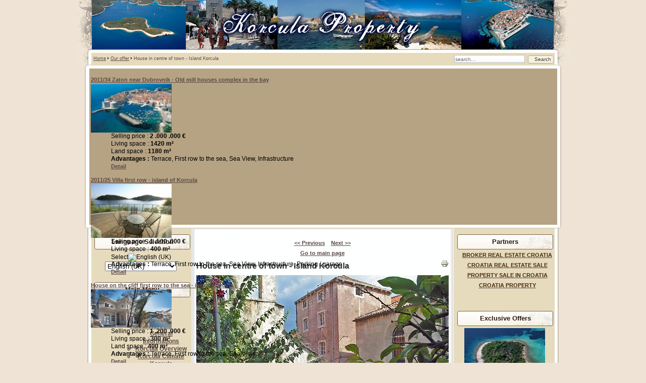

--- FILE ---
content_type: text/html; charset=utf-8
request_url: http://www.korcula-property.com/en/our-offer/109-house-island-of-korcula2
body_size: 9182
content:
<!DOCTYPE html PUBLIC "-//W3C//DTD XHTML 1.0 Transitional//EN" "http://www.w3.org/TR/xhtml1/DTD/xhtml1-transitional.dtd">
<html xmlns="http://www.w3.org/1999/xhtml" xml:lang="en-gb" lang="en-gb" >
<head>
  <base href="http://www.korcula-property.com/our-offer/109-house-island-of-korcula2" />
  <meta http-equiv="content-type" content="text/html; charset=utf-8" />
  <meta name="robots" content="index, follow" />
  <meta name="keywords" content="house, korcula, floor, property, polo, marco, old, centre, town, island, top, floors, cathedral, space, message, next, features, most, important, one, balcony, several, level, ground, which" />
  <meta name="title" content="Korcula property | Real Estate Korcula for sale - House in centre of town - Island Korcula" />
  <meta name="author" content="Broker CO." />
  <meta name="description" content="> Go to main page House in centre of town - Island Korcula Ref : 1716/16 S O L D ! ! ! � Location : KORCULA ISLAND, DALMATIA, CROATIA Advantages Te..." />
  <meta name="generator" content="Broker CO." />
  <title>Korcula property | Real Estate Korcula for sale - House in centre of town - Island Korcula</title>
  <link href="/favicon.ico" rel="shortcut icon" type="image/x-icon" />
  <link rel="stylesheet" href="/media/com_jea/css/jea.css" type="text/css" />
  <link rel="stylesheet" href="/media/system/css/modal.css" type="text/css" />
  <link rel="stylesheet" href="/modules/mod_jea_fr/mod_jea_fr.css" type="text/css" />
  <link rel="stylesheet" href="/modules/mod_ariextmenu/mod_ariextmenu/js/css/menu.min.css" type="text/css" />
  <link rel="stylesheet" href="/modules/mod_ariextmenu/mod_ariextmenu/js/css/menu.fix.css" type="text/css" />
  <link rel="stylesheet" href="/modules/mod_jea_latest/mod_jea_latest.css" type="text/css" />
  <link rel="stylesheet" href="/modules/mod_jea_emphasis/mod_jea_emphasis.css" type="text/css" />
  <style type="text/css">
    <!--

            #jea-gallery-scroll{
            	height:80px;
            	width: 100%;
            }
            
	        #jea-gallery-preview{
            	width: 500px;
            }
        
    
    #jea-squeezeBox-navblock {
    	margin-top: 10px;
    	text-align : center;
    }
    
    #jea-squeezeBox-title {
    	margin-top: 5px;
    	font-weight : bold;
    	color : #fff;
    	text-align : center;
    }
    
    #jea-squeezeBox-description {
    	color : #ddd;
    	font-size: 10px;
    	text-align : center;
    }
    
	#jea-squeezeBox-prev {
    	margin-right: 10px;
    }
    #jea-squeezeBox-next {
    	margin-left: 10px;
    }
	a#jea-squeezeBox-prev, a#jea-squeezeBox-next {
    	color : #fff;
    }
    span#jea-squeezeBox-prev, span#jea-squeezeBox-next {
    	color : #555;
    }
UL#ariext66 LI A{font-size:12px;font-weight:bold;text-transform:none;text-align:left;}
    -->
  </style>
  <script type="text/javascript" src="http://ajax.googleapis.com/ajax/libs/mootools/1.11/mootools-yui-compressed.js"></script>
  <script type="text/javascript" src="/media/system/js/modal.js"></script>
  <script type="text/javascript" src="/modules/mod_ariextmenu/mod_ariextmenu/js/ext-core.js"></script>
  <script type="text/javascript" src="/modules/mod_ariextmenu/mod_ariextmenu/js/menu.min.js"></script>
  <script type="text/javascript">
window.addEvent("domready", function() {
	SqueezeBox.initialize({ onUpdate: addNavigation});
	$$("a.jea_modal").each(function(el) {
		el.addEvent("click", function(e) {
			new Event(e).stop();
			SqueezeBox.fromElement(el);
		});
	});
});
// Override SqueezeBox.showContent()
SqueezeBox.showContent = function() {
	this.window.setStyle('height', 'auto');
	this.fx.content.start(1);
};

var addNavigation = function(content){

    var getButton = function(label, id, fromElement) {
        var button = null;
    	if(fromElement) {
    	    button = new Element('a', {'href': '#'});
            button.addEvent('click', function(e){
                new Event(e).stop();
        		SqueezeBox.fromElement(fromElement);
        	});
        } else {
            button = new Element('span');
        }
        button.setProperty('id', id);
        button.appendText(label);
        return button;
    };
	
	content.setStyle('background', '#000');
	
	var imgSrc = content.getElement('img').src;
	var previousElt = null;
	var nextElt = null;
	var imgLinks = $$('a.jea_modal');
	var imgTitle = null;
	var imgDescription = null;
	imgLinks.each(function(el, count) {
		if(el.href == imgSrc){
		    imgTitle       = el.getElement('img').getProperty('alt');
		    imgDescription = el.getElement('img').getProperty('title');
		    
			if(imgLinks[count-1]){
				previousElt = imgLinks[count-1];
			}
			if(imgLinks[count+1]){
				nextElt = imgLinks[count+1];
			}
		}
	});
	
	var navBlock = new Element('div', {'id': 'jea-squeezeBox-navblock'});
    var previousLink = getButton('< Previous', 'jea-squeezeBox-prev', previousElt);
    var nextLink     = getButton('Next >', 'jea-squeezeBox-next', nextElt);
    
    if(imgTitle) {
    	var blockTitle = new Element('div', {'id': 'jea-squeezeBox-title'});
    	blockTitle.appendText(imgTitle);
    	content.adopt(blockTitle);
    }
    
    if(imgDescription) {
    	var blockDesc = new Element('div', {'id': 'jea-squeezeBox-description'});
    	blockDesc.appendText(imgDescription);
    	content.adopt(blockDesc);
    }
    
    navBlock.adopt([previousLink,nextLink]);
    content.adopt(navBlock);
}Ext.EventManager.on(window, "load", function() { new Ext.ux.Menu("ariext66", {"direction":"vertical","transitionDuration":0.2}); Ext.get("ariext66").select(".ux-menu-sub").removeClass("ux-menu-init-hidden"); });
  </script>
  <!--[if IE]><link rel="stylesheet" type="text/css" href="/modules/mod_ariextmenu/mod_ariextmenu/js/css/menu.ie.min.css" /><![endif]-->
  <!--[if lt IE 8]><script type="text/javascript" src="/modules/mod_ariextmenu/mod_ariextmenu/js/fix.js"></script><![endif]-->


<link rel="stylesheet" href="/templates/system/css/system.css" type="text/css" />
<link rel="stylesheet" href="/templates/siteground-j15-53/css/template.css" type="text/css" />

<script type="text/javascript">

/*
Standards Compliant Popup Script
Author : Kevin Cannon
http://www.multiblah.com
Last Edited: 12.12.2004
Version 1.0

Searches through a document for links with the class popup.
When clicked, this link will open in a popup window.
This means you don't have to add javascript to your code,
and means the links continue to work, for search engines,
and browsers without javascript

*/


function initPopups() {

//alert("hello");

if (!document.getElementById) return

var aLinks = document.getElementsByTagName('a');

for (var i = 0; i < aLinks.length; i++) {
if (aLinks[i].className == 'popup') {

aLinks[i].onclick = function() {
var url = this.href;
openPopup(url);
return false;
}
}
}
}

// popupWindow function
// This is where you set your specific height & width etc... for your popups.
function openPopup(url) {
window.open(url, 'popupwindow', 'width=1000,height=800,scrollbars');
return false;
}


// Piggy-back fucntion onto onLoad event ............................................
function addLoadEvent(func) {
var oldonload = window.onload;
if (typeof window.onload != 'function') {
window.onload = func;
} else {
window.onload = function() {
oldonload();
func();
}
}
}

addLoadEvent(initPopups);


/***********************************************
* Bookmark site script- � Dynamic Drive DHTML code library (http://www.dynamicdrive.com)
* This notice MUST stay intact for legal use
* Visit Dynamic Drive at http://www.dynamicdrive.com/ for full source code
***********************************************/

/* Modified to support Opera */
function bookmarksite(title,url){
if (window.sidebar) // firefox
window.sidebar.addPanel(title, url, "");
else if(window.opera && window.print){ // opera
var elem = document.createElement('a');
elem.setAttribute('href',url);
elem.setAttribute('title',title);
elem.setAttribute('rel','sidebar');
elem.click();
}
else if(document.all)// ie
window.external.AddFavorite(url, title);
}

</script>
<!-- Global site tag (gtag.js) - Google Analytics -->
<script async src="https://www.googletagmanager.com/gtag/js?id=G-M2P5QGFP0D"></script>
<script>
  window.dataLayer = window.dataLayer || [];
  function gtag(){dataLayer.push(arguments);}
  gtag('js', new Date());

  gtag('config', 'G-M2P5QGFP0D');
</script>



<script type="text/javascript">
  var _gaq = _gaq || [];
  _gaq.push(['_setAccount', 'UA-24386109-7']);
  _gaq.push(['_trackPageview']);

  (function() {
    var ga = document.createElement('script'); ga.type = 'text/javascript'; ga.async = true;
    ga.src = ('https:' == document.location.protocol ? 'https://ssl' : 'http://www') + '.google-analytics.com/ga.js';
    var s = document.getElementsByTagName('script')[0]; s.parentNode.insertBefore(ga, s);
  })();
</script>

</head>
<body id="page_bg">
					<div id="top_with_search">
				<div class="pathway">
					<span class="breadcrumbs pathway">
<a href="http://www.korcula-property.com/" class="pathway">Home</a> <img src="/templates/siteground-j15-53/images/arrow.png" alt=""  /> <a href="/en/our-offer" class="pathway">Our offer</a> <img src="/templates/siteground-j15-53/images/arrow.png" alt=""  /> House in centre of town - Island Korcula</span>

					<form action="index.php" method="post">
	<div class="search">
		<input name="searchword" id="mod_search_searchword" maxlength="50" alt="Search" class="inputbox" type="text" size="50" value="search..."  onblur="if(this.value=='') this.value='search...';" onfocus="if(this.value=='search...') this.value='';" /><input type="submit" value="Search" class="button" onclick="this.form.searchword.focus();"/>	</div>
	<input type="hidden" name="task"   value="search" />
	<input type="hidden" name="option" value="com_search" />
	<input type="hidden" name="Itemid" value="2" />
</form>	
				</div>
			</div>
				<div id="headertop"></div>
		<div id="header">
		    <div id="top">
			
	<dl class="jea_mod_emphasis_item" >
		<dt class="jea_mod_emphasis_title" >
			<a href="/en/our-offer/1422?tmpl=component" title="Show detail" class="popup"> 
						<strong> 
			2011/34 Zaton near Dubrovnik - Old mill houses complex in the bay			</strong> 
						</a>
		</dt>
	
				<dt class="image">
		    <a href="/en/our-offer/1422?tmpl=component" title="Detail" class="popup">
		      <img src="http://www.korcula-property.com/images/com_jea/images/1422/min.jpg" alt="Detail"  height=" " width=" "/>
			</a>
		</dt>
		
	
		<dd>
			
		Selling price : 
		<strong> 2 .000 .000 &euro;</strong>
		<br />
		
		Living space : <strong>1420 m²</strong>
		<br />

		Land space : <strong>1180 m²</strong>
		
				    <br /><strong>Advantages : </strong>
		     Terrace, First row to the sea, Sea View, Infrastructure				
		<br />
		<a href="/en/our-offer/1422?tmpl=component" title="Show detail" class="popup"> 
		Detail </a>
		</dd>
		<dd class="clr"></dd>
	
	</dl>
	<dl class="jea_mod_emphasis_item" >
		<dt class="jea_mod_emphasis_title" >
			<a href="/en/our-offer/1374?tmpl=component" title="Show detail" class="popup"> 
						<strong> 
			2011/25 Villa first row - island of Korcula			</strong> 
						</a>
		</dt>
	
				<dt class="image">
		    <a href="/en/our-offer/1374?tmpl=component" title="Detail" class="popup">
		      <img src="http://www.korcula-property.com/images/com_jea/images/1374/min.jpg" alt="Detail"  height=" " width=" "/>
			</a>
		</dt>
		
	
		<dd>
			
		Selling price : 
		<strong> 1 .500 .000 &euro;</strong>
		<br />
		
		Living space : <strong>400 m²</strong>
		<br />

				
				    <br /><strong>Advantages : </strong>
		     Terrace, First row to the sea, Sea View, Infrastructure, Parking / garage				
		<br />
		<a href="/en/our-offer/1374?tmpl=component" title="Show detail" class="popup"> 
		Detail </a>
		</dd>
		<dd class="clr"></dd>
	
	</dl>
	<dl class="jea_mod_emphasis_item" >
		<dt class="jea_mod_emphasis_title" >
			<a href="/en/our-offer/361?tmpl=component" title="Show detail" class="popup"> 
						<strong> 
			House on the cliff first row to the sea - island Korcula			</strong> 
						</a>
		</dt>
	
				<dt class="image">
		    <a href="/en/our-offer/361?tmpl=component" title="Detail" class="popup">
		      <img src="http://www.korcula-property.com/images/com_jea/images/361/min.jpg" alt="Detail"  height=" " width=" "/>
			</a>
		</dt>
		
	
		<dd>
			
		Selling price : 
		<strong> 1 .200 .000 &euro;</strong>
		<br />
		
		Living space : <strong>300 m²</strong>
		<br />

		Land space : <strong>400 m²</strong>
		
				    <br /><strong>Advantages : </strong>
		     Terrace, First row to the sea, Sea View				
		<br />
		<a href="/en/our-offer/361?tmpl=component" title="Show detail" class="popup"> 
		Detail </a>
		</dd>
		<dd class="clr"></dd>
	
	</dl>
	<dl class="jea_mod_emphasis_item" >
		<dt class="jea_mod_emphasis_title" >
			<a href="/en/our-offer/923?tmpl=component" title="Show detail" class="popup"> 
						<strong> 
			House/Villa - Korcula			</strong> 
						</a>
		</dt>
	
				<dt class="image">
		    <a href="/en/our-offer/923?tmpl=component" title="Detail" class="popup">
		      <img src="http://www.korcula-property.com/images/com_jea/images/923/min.jpg" alt="Detail"  height=" " width=" "/>
			</a>
		</dt>
		
	
		<dd>
		 
		<span class="slogan" >
			<strong>Reduced price!</strong><br />
		</span>
			
		Selling price : 
		<strong> 485 .000 &euro;</strong>
		<br />
		
		Living space : <strong>350 m²</strong>
		<br />

		Land space : <strong>400 m²</strong>
		
				    <br /><strong>Advantages : </strong>
		     Terrace, First row to the sea, Sea View, Infrastructure, Parking / garage, Barbecue				
		<br />
		<a href="/en/our-offer/923?tmpl=component" title="Show detail" class="popup"> 
		Detail </a>
		</dd>
		<dd class="clr"></dd>
	
	</dl>
	<dl class="jea_mod_emphasis_item" >
		<dt class="jea_mod_emphasis_title" >
			<a href="/en/our-offer/1124?tmpl=component" title="Show detail" class="popup"> 
						<strong> 
			Old stone house/villa - island of Korcula			</strong> 
						</a>
		</dt>
	
				<dt class="image">
		    <a href="/en/our-offer/1124?tmpl=component" title="Detail" class="popup">
		      <img src="http://www.korcula-property.com/images/com_jea/images/1124/min.jpg" alt="Detail"  height=" " width=" "/>
			</a>
		</dt>
		
	
		<dd>
			
		Selling price : 
		<strong> 725 .000 &euro;</strong>
		<br />
		
		Living space : <strong>220 m²</strong>
		<br />

		Land space : <strong>96 m²</strong>
		
				    <br /><strong>Advantages : </strong>
		     Terrace, Infrastructure, Parking / garage, Barbecue				
		<br />
		<a href="/en/our-offer/1124?tmpl=component" title="Show detail" class="popup"> 
		Detail </a>
		</dd>
		<dd class="clr"></dd>
	
	</dl>

			</div>
		</div>
		<div id="headerbottom"></div>
	
	<div class="center">		
		<div id="wrapper">
			<div id="content">	
								<div id="leftcolumn">	
							<div class="module">
			<div>
				<div>
					<div>
													<h3>Language Selection</h3>
											<div id="jflanguageselection"><label for="jflanguageselection" class="jflanguageselection">Select</label><img src="http://www.korcula-property.com/components/com_joomfish/images/flags/en.gif" alt="English (UK)" title="English (UK)" border="0" class="langImg"/>
<select name="lang"  class="jflanguageselection" onfocus="jfselectlang=this.selectedIndex;" onchange="if(this.options[this.selectedIndex].disabled){this.selectedIndex=jfselectlang;} else {document.location.replace(this.value);}">
	<option value="http://www.korcula-property.com/en/our-offer/109-house-island-of-korcula2"  style='padding-left:22px;background-image: url("http://www.korcula-property.com/components/com_joomfish/images/flags/en.gif");background-repeat: no-repeat;background-position:center left;'  selected="selected" >English (UK)</option>
	<option value="http://www.korcula-property.com/ru/our-offer-ru/109-house-island-of-korcula2"  style='padding-left:22px;background-image: url("http://www.korcula-property.com/components/com_joomfish/images/flags/ru.gif");background-repeat: no-repeat;background-position:center left;'  >Russian (RU)</option>
	<option value="http://www.korcula-property.com/de/unser-angebot/109-house-island-of-korcula2"  style='padding-left:22px;background-image: url("http://www.korcula-property.com/components/com_joomfish/images/flags/de.gif");background-repeat: no-repeat;background-position:center left;'  >Deutsch (DE-CH-AT)</option>
	<option value="http://www.korcula-property.com/fr/notre-offre/109-house-island-of-korcula2"  style='padding-left:22px;background-image: url("http://www.korcula-property.com/components/com_joomfish/images/flags/fr.gif");background-repeat: no-repeat;background-position:center left;'  >French (FR)</option>
	<option value="http://www.korcula-property.com/it/la-nostra-offerta/109-house-island-of-korcula2"  style='padding-left:22px;background-image: url("http://www.korcula-property.com/components/com_joomfish/images/flags/it.gif");background-repeat: no-repeat;background-position:center left;'  >Italian (IT)</option>
	<option value="http://www.korcula-property.com/fi/our-offer/109-house-island-of-korcula2"  style='padding-left:22px;background-image: url("http://www.korcula-property.com/components/com_joomfish/images/flags/fi.gif");background-repeat: no-repeat;background-position:center left;'  >Finnish (FI)</option>
	<option value="http://www.korcula-property.com/no/our-offer/109-house-island-of-korcula2"  style='padding-left:22px;background-image: url("http://www.korcula-property.com/components/com_joomfish/images/flags/no.gif");background-repeat: no-repeat;background-position:center left;'  >Norsk bokmål (NO)</option>
	<option value="http://www.korcula-property.com/sv/our-offer/109-house-island-of-korcula2"  style='padding-left:22px;background-image: url("http://www.korcula-property.com/components/com_joomfish/images/flags/sv.gif");background-repeat: no-repeat;background-position:center left;'  >Svenska (SE)</option>
	<option value="http://www.korcula-property.com/cs/our-offer/109-house-island-of-korcula2"  style='padding-left:22px;background-image: url("http://www.korcula-property.com/components/com_joomfish/images/flags/cs.gif");background-repeat: no-repeat;background-position:center left;'  >Čeština (CZ)</option>
	<option value="http://www.korcula-property.com/sk/our-offer/109-house-island-of-korcula2"  style='padding-left:22px;background-image: url("http://www.korcula-property.com/components/com_joomfish/images/flags/sk.gif");background-repeat: no-repeat;background-position:center left;'  >Slovenčina (SK)</option>
	<option value="http://www.korcula-property.com/pl/our-offer/109-house-island-of-korcula2"  style='padding-left:22px;background-image: url("http://www.korcula-property.com/components/com_joomfish/images/flags/pl.gif");background-repeat: no-repeat;background-position:center left;'  >Polish (PL)</option>
	<option value="http://www.korcula-property.com/hr/naa-ponuda/109-house-island-of-korcula2"  style='padding-left:22px;background-image: url("http://www.korcula-property.com/components/com_joomfish/images/flags/hr.gif");background-repeat: no-repeat;background-position:center left;'  >Croatian(HR)</option>
</select>
</div>
<noscript><a href="http://www.korcula-property.com/en/our-offer/109-house-island-of-korcula2"><span lang="en" xml:lang="en">English (UK)</span></a>&nbsp;<a href="http://www.korcula-property.com/ru/our-offer-ru/109-house-island-of-korcula2"><span lang="ru" xml:lang="ru">Russian (RU)</span></a>&nbsp;<a href="http://www.korcula-property.com/de/unser-angebot/109-house-island-of-korcula2"><span lang="de" xml:lang="de">Deutsch (DE-CH-AT)</span></a>&nbsp;<a href="http://www.korcula-property.com/fr/notre-offre/109-house-island-of-korcula2"><span lang="fr" xml:lang="fr">French (FR)</span></a>&nbsp;<a href="http://www.korcula-property.com/it/la-nostra-offerta/109-house-island-of-korcula2"><span lang="it" xml:lang="it">Italian (IT)</span></a>&nbsp;<a href="http://www.korcula-property.com/fi/our-offer/109-house-island-of-korcula2"><span lang="fi" xml:lang="fi">Finnish (FI)</span></a>&nbsp;<a href="http://www.korcula-property.com/no/our-offer/109-house-island-of-korcula2"><span lang="no" xml:lang="no">Norsk bokmål (NO)</span></a>&nbsp;<a href="http://www.korcula-property.com/sv/our-offer/109-house-island-of-korcula2"><span lang="sv" xml:lang="sv">Svenska (SE)</span></a>&nbsp;<a href="http://www.korcula-property.com/cs/our-offer/109-house-island-of-korcula2"><span lang="cs" xml:lang="cs">Čeština (CZ)</span></a>&nbsp;<a href="http://www.korcula-property.com/sk/our-offer/109-house-island-of-korcula2"><span lang="sk" xml:lang="sk">Slovenčina (SK)</span></a>&nbsp;<a href="http://www.korcula-property.com/pl/our-offer/109-house-island-of-korcula2"><span lang="pl" xml:lang="pl">Polish (PL)</span></a>&nbsp;<a href="http://www.korcula-property.com/hr/naa-ponuda/109-house-island-of-korcula2"><span lang="hr" xml:lang="hr">Croatian(HR)</span></a>&nbsp;</noscript><!--JoomFish V2.1.7 (Dafad)-->
<!-- &copy; 2003-2011 Think Network, released under the GPL. -->
<!-- More information: at http://www.joomfish.net -->
					</div>
				</div>
			</div>
		</div>
			<div class="module">
			<div>
				<div>
					<div>
													<h3>Main Menu</h3>
											
<div id="ariext66_container" class="ux-menu-container ux-menu-clearfix">

	<ul id="ariext66" class="ux-menu ux-menu-vertical">
					<li class="ux-menu-item-main ux-menu-item-level-0 ux-menu-item1 ux-menu-item-parent-pos0">
				<a href="/en/home" class=" ux-menu-link-level-0 ux-menu-link-first">
					Home									</a>
						</li>
					<li class="ux-menu-item-main ux-menu-item-level-0 ux-menu-item48 ux-menu-item-parent-pos1">
				<a href="/en/about-us" class=" ux-menu-link-level-0">
					About us									</a>
						</li>
					<li class="ux-menu-item-main ux-menu-item-level-0 ux-menu-item-parent ux-menu-item54 ux-menu-item-parent-pos2">
				<a href="/en/about-korcula" class=" ux-menu-link-level-0 ux-menu-link-parent">
					About Korcula										<span class="ux-menu-arrow"></span>
									</a>
			
	<ul class="ux-menu-sub ux-menu-init-hidden">
					<li class=" ux-menu-item-level-1 ux-menu-item55">
				<a href="/en/about-korcula/general-informations" class=" ux-menu-link-level-1">
					General Informations									</a>
						</li>
					<li class=" ux-menu-item-level-1 ux-menu-item56">
				<a href="/en/about-korcula/korcula-overview" class=" ux-menu-link-level-1">
					Korcula Overview									</a>
						</li>
					<li class=" ux-menu-item-level-1 ux-menu-item57">
				<a href="/en/about-korcula/korcula-climate" class=" ux-menu-link-level-1">
					Korcula Climate									</a>
						</li>
					<li class=" ux-menu-item-level-1 ux-menu-item58">
				<a href="/en/about-korcula/korcula-geography" class=" ux-menu-link-level-1">
					Korcula Geography									</a>
						</li>
					<li class=" ux-menu-item-level-1 ux-menu-item59">
				<a href="/en/about-korcula/korcula-nature" class=" ux-menu-link-level-1">
					Korcula Nature									</a>
						</li>
					<li class=" ux-menu-item-level-1 ux-menu-item60">
				<a href="/en/about-korcula/marco-polo-and-korcula" class=" ux-menu-link-level-1">
					Marco Polo and Korcula									</a>
						</li>
					<li class=" ux-menu-item-level-1 ux-menu-item61">
				<a href="/en/about-korcula/vela-luka" class=" ux-menu-link-level-1">
					Vela Luka									</a>
						</li>
					<li class=" ux-menu-item-level-1 ux-menu-item62">
				<a href="/en/about-korcula/korcula-town" class=" ux-menu-link-level-1">
					Korcula (town)									</a>
						</li>
					<li class=" ux-menu-item-level-1 ux-menu-item63">
				<a href="/en/about-korcula/lumbarda" class=" ux-menu-link-level-1">
					Lumbarda									</a>
						</li>
					<li class=" ux-menu-item-level-1 ux-menu-item64">
				<a href="/en/about-korcula/blato" class=" ux-menu-link-level-1">
					Blato									</a>
						</li>
					<li class=" ux-menu-item-level-1 ux-menu-item65">
				<a href="/en/about-korcula/racisce-" class=" ux-menu-link-level-1">
					Racisce									</a>
						</li>
			</ul>
			</li>
					<li class="ux-menu-item-main ux-menu-item-level-0 ux-menu-item-parent ux-menu-item2 ux-menu-item-parent-pos3 current">
				<a href="/en/our-offer" class=" ux-menu-link-level-0 current ux-menu-link-parent">
					Our offer										<span class="ux-menu-arrow"></span>
									</a>
			
	<ul class="ux-menu-sub ux-menu-init-hidden">
					<li class=" ux-menu-item-level-1 ux-menu-item51">
				<a href="/en/our-offer/investments" class=" ux-menu-link-level-1">
					Investments									</a>
						</li>
					<li class=" ux-menu-item-level-1 ux-menu-item24">
				<a href="/en/our-offer/exclusive-offers" class=" ux-menu-link-level-1">
					Exclusive Offers									</a>
						</li>
					<li class=" ux-menu-item-level-1 ux-menu-item23">
				<a href="/en/our-offer/new-apartment-buildings" class=" ux-menu-link-level-1">
					New apartment buildings									</a>
						</li>
					<li class=" ux-menu-item-level-1 ux-menu-item40">
				<a href="/en/our-offer/villas-and-castles" class=" ux-menu-link-level-1">
					Villas and castles									</a>
						</li>
			</ul>
			</li>
					<li class="ux-menu-item-main ux-menu-item-level-0 ux-menu-item47 ux-menu-item-parent-pos4">
				<a href="http://www.korcula-property.com/en/property-search" class=" ux-menu-link-level-0">
					Property Search									</a>
						</li>
					<li class="ux-menu-item-main ux-menu-item-level-0 ux-menu-item52 ux-menu-item-parent-pos5">
				<a href="/en/your-request" class=" ux-menu-link-level-0">
					Your request									</a>
						</li>
					<li class="ux-menu-item-main ux-menu-item-level-0 ux-menu-item25 ux-menu-item-parent-pos6">
				<a href="/en/add-your-real-estate" class=" ux-menu-link-level-0">
					Add your Real Estate									</a>
						</li>
					<li class="ux-menu-item-main ux-menu-item-level-0 ux-menu-item-parent ux-menu-item26 ux-menu-item-parent-pos7">
				<a href="/en/discover-croatian-real-estate" class=" ux-menu-link-level-0 ux-menu-link-parent">
					Discover Croatian Real estate										<span class="ux-menu-arrow"></span>
									</a>
			
	<ul class="ux-menu-sub ux-menu-init-hidden">
					<li class=" ux-menu-item-level-1 ux-menu-item29">
				<a href="/en/discover-croatian-real-estate/real-estate-in-dalmatia-dubrovnik" class=" ux-menu-link-level-1">
					Real estate in Dalmatia - Dubrovnik									</a>
						</li>
					<li class=" ux-menu-item-level-1 ux-menu-item33">
				<a href="/en/discover-croatian-real-estate/real-estate-on-croatian-islands" class=" ux-menu-link-level-1">
					Real estate on Croatian Islands									</a>
						</li>
			</ul>
			</li>
					<li class="ux-menu-item-main ux-menu-item-level-0 ux-menu-item49 ux-menu-item-parent-pos8">
				<a href="/en/buyers-guide" class=" ux-menu-link-level-0">
					Buyers guide									</a>
						</li>
					<li class="ux-menu-item-main ux-menu-item-level-0 ux-menu-item53 ux-menu-item-parent-pos9">
				<a href="/en/sellers-guide" class=" ux-menu-link-level-0">
					Sellers guide									</a>
						</li>
					<li class="ux-menu-item-main ux-menu-item-level-0 ux-menu-item38 ux-menu-item-parent-pos10">
				<a href="/en/sitemap" class=" ux-menu-link-level-0">
					Sitemap									</a>
						</li>
					<li class="ux-menu-item-main ux-menu-item-level-0 ux-menu-item50 ux-menu-item-parent-pos11">
				<a href="/en/contact" class=" ux-menu-link-level-0 ux-menu-link-last">
					Contact									</a>
						</li>
			</ul>
</div>					</div>
				</div>
			</div>
		</div>
			<div class="module">
			<div>
				<div>
					<div>
													<h3>New property on Korcula</h3>
											
	<dl class="jea_mod_latest_item" >
		<dt class="jea_mod_latest_title" >
			<a href="/en/our-offer/1448" title="Show detail" > 
						<strong> 
			4568/30 island of Korcula,  30 m from the beach. The house			</strong> 
						</a>
		</dt>
	
				<dt class="image">
		    <a href="/en/our-offer/1448" title="Detail">
		      <img src="http://www.korcula-property.com/images/com_jea/images/1448/min.jpg" alt="Detail"  height=" " width=" "/>
			</a>
		</dt>
		
	
		<dd>
			
		Selling price : 
		<strong> 500 .000 &euro;</strong>
		<br />
		
		Living space : <strong>220 m²</strong>
		<br />

		Land space : <strong>400 m²</strong>
		
				    <br /><strong>Advantages : </strong>
		      Swimming pool, Sea View, Parking / garage				
		<br />
		<a href="/en/our-offer/1448" title="Show detail"> 
		Detail </a>
		</dd>
		<dd class="clr"></dd>
	
	</dl>
	<dl class="jea_mod_latest_item" >
		<dt class="jea_mod_latest_title" >
			<a href="/en/our-offer/1447" title="Show detail" > 
						<strong> 
			4536/30 Korcula island. Detach house			</strong> 
						</a>
		</dt>
	
				<dt class="image">
		    <a href="/en/our-offer/1447" title="Detail">
		      <img src="http://www.korcula-property.com/images/com_jea/images/1447/min.jpg" alt="Detail"  height=" " width=" "/>
			</a>
		</dt>
		
	
		<dd>
		 
		<span class="slogan" >
			<strong>S O L D ! ! !</strong><br />
		</span>
			
		Selling price : 
		<strong> 1 &euro;</strong>
		<br />
		
		Living space : <strong>400 m²</strong>
		<br />

		Land space : <strong>1000 m²</strong>
		
				    <br /><strong>Advantages : </strong>
		     First row to the sea, Sea View, Parking / garage				
		<br />
		<a href="/en/our-offer/1447" title="Show detail"> 
		Detail </a>
		</dd>
		<dd class="clr"></dd>
	
	</dl>
	<dl class="jea_mod_latest_item" >
		<dt class="jea_mod_latest_title" >
			<a href="/en/our-offer/1446" title="Show detail" > 
						<strong> 
			2018/23 island of Korcula, apartment house			</strong> 
						</a>
		</dt>
	
				<dt class="image">
		    <a href="/en/our-offer/1446" title="Detail">
		      <img src="http://www.korcula-property.com/images/com_jea/images/1446/min.jpg" alt="Detail"  height=" " width=" "/>
			</a>
		</dt>
		
	
		<dd>
			
		Selling price : 
		<strong> 550 .000 &euro;</strong>
		<br />
		
		Living space : <strong>400 m²</strong>
		<br />

		Land space : <strong>600 m²</strong>
		
				    <br /><strong>Advantages : </strong>
		     Sea View, Parking / garage				
		<br />
		<a href="/en/our-offer/1446" title="Show detail"> 
		Detail </a>
		</dd>
		<dd class="clr"></dd>
	
	</dl>
	<dl class="jea_mod_latest_item" >
		<dt class="jea_mod_latest_title" >
			<a href="/en/our-offer/1445" title="Show detail" > 
						<strong> 
			2014/40 near Dubrovnik. apartments			</strong> 
						</a>
		</dt>
	
				<dt class="image">
		    <a href="/en/our-offer/1445" title="Detail">
		      <img src="http://www.korcula-property.com/images/com_jea/images/1445/min.jpg" alt="Detail"  height=" " width=" "/>
			</a>
		</dt>
		
	
		<dd>
			
		Selling price : 
		<strong> 142 .000 &euro;</strong>
		<br />
		
		Living space : <strong>47 m²</strong>
		<br />

				
				    <br /><strong>Advantages : </strong>
		     Parking / garage				
		<br />
		<a href="/en/our-offer/1445" title="Show detail"> 
		Detail </a>
		</dd>
		<dd class="clr"></dd>
	
	</dl>
	<dl class="jea_mod_latest_item" >
		<dt class="jea_mod_latest_title" >
			<a href="/en/our-offer/1444" title="Show detail" > 
						<strong> 
			2016/32 island of Vis. Building land			</strong> 
						</a>
		</dt>
	
				<dt class="image">
		    <a href="/en/our-offer/1444" title="Detail">
		      <img src="http://www.korcula-property.com/images/com_jea/images/1444/min.jpg" alt="Detail"  height=" " width=" "/>
			</a>
		</dt>
		
	
		<dd>
			
		Selling price : 
		<strong> 350 .000 &euro;</strong>
		<br />
		
				<br />

		Land space : <strong>2755 m²</strong>
		
				    <br /><strong>Advantages : </strong>
		     Sea View				
		<br />
		<a href="/en/our-offer/1444" title="Show detail"> 
		Detail </a>
		</dd>
		<dd class="clr"></dd>
	
	</dl>
					</div>
				</div>
			</div>
		</div>
	
				</div>
								
								<div id="maincolumn">
									<div class="nopad">	
                        <div class="share"></div>					
						
													<div style="width:500px;" >
<p class="pagenavigation">
  <a href="/en/our-offer/142-house-island-of-korcula-2">&lt;&lt; Previous</a>&nbsp;&nbsp;&nbsp;&nbsp;<a href="/en/our-offer/43-semi-detached-house-island-korcula">Next &gt;&gt;</a></p>

<p class="main"><a href="http://www.korcula-property.com"><strong>Go to main page</strong></a>
</p>

	<div class="jea_tools">
			<a href="javascript:window.print()" title="Print"><img src="/images/M_images/printButton.png" alt=""  /></a>
    	</div>

<h1> House in centre of town - Island Korcula </h1>


<div id="jea-gallery">
    
<div class="clr" ></div>

<div id="jea-gallery-preview" >
<a class="jea_modal" href="http://www.korcula-property.com/images/com_jea/images/109/main.jpg" >
      <img src="http://www.korcula-property.com/images/com_jea/images/109/preview.jpg" 
      	   id="jea-preview-img"
           alt="" 
           title="" /></a>
</div>

<div id="jea-gallery-scroll" >
		  <a class="jea_modal" href="http://www.korcula-property.com/images/com_jea/images/109/secondary/151-2.jpg" >
      <img src="http://www.korcula-property.com/images/com_jea/images/109/secondary/min/151-2.jpg" 
           alt="" 
           title="" /></a>
    	  <a class="jea_modal" href="http://www.korcula-property.com/images/com_jea/images/109/secondary/151-3.jpg" >
      <img src="http://www.korcula-property.com/images/com_jea/images/109/secondary/min/151-3.jpg" 
           alt="" 
           title="" /></a>
    	  <a class="jea_modal" href="http://www.korcula-property.com/images/com_jea/images/109/secondary/151-4.jpg" >
      <img src="http://www.korcula-property.com/images/com_jea/images/109/secondary/min/151-4.jpg" 
           alt="" 
           title="" /></a>
    	  <a class="jea_modal" href="http://www.korcula-property.com/images/com_jea/images/109/secondary/151-5.jpg" >
      <img src="http://www.korcula-property.com/images/com_jea/images/109/secondary/min/151-5.jpg" 
           alt="" 
           title="" /></a>
    	  <a class="jea_modal" href="http://www.korcula-property.com/images/com_jea/images/109/secondary/151-6.jpg" >
      <img src="http://www.korcula-property.com/images/com_jea/images/109/secondary/min/151-6.jpg" 
           alt="" 
           title="" /></a>
    </div>

<div class="clr" ></div>
</div>
  
 <h2 >Ref : 1716/16</h2>
 <span class="slogandesc" >S O L D ! ! !</span>
 
 <div class="clr" >&nbsp;</div>
  	    
   <div class="item_second_column">
      <h3>Location :</h3>
      <strong>
             
      KORCULA ISLAND, DALMATIA, CROATIA<br /> 
 
      </strong> 
            
          <h3>Advantages</h3>
     <ul>
	<li> Terrace</li>
	<li> Infrastructure</li>
</ul>
        </div>
    

   	 
  <table>
    <tr>
      <td>Selling price</td>
    
      <td> : <strong>1 .600 .000 €</strong></td>
   </tr>
      
   
      
  </table>
  
  <h3>Description :</h3>
            
     <p>
		Living space : <strong>212 m²</strong>
		<br />

		Land space : <strong>100 m²</strong>
        <br />
        
                 
                Number of floors : <strong>3</strong> <br />
                 
                
        Distance from the sea : <strong>50 m</strong>
        
    </p>

    <p>
          
          </p>

     
 <div class="clr" >&nbsp;</div>
 
          
 <div class="item_description" > 
 <p><strong>About:</strong> Centuries old house in the centre of Korcula old town. This is probably the most exclusive property on the island Korcula. Situated right across cathedral and next to the house/museum of Marco Polo it represents an historic monument of culture. The house has three floors and is best known for famous fish restaurant "Adio Mare" which is on the ground level. An apartment is on the floor above and another floor with several rooms is on top. Also a balcony is on this top floor. One of the most important features of the property is the spacious garden on the first floor of the house with views of the church and Marco Polo house. This area is tastefully decorated with benches, lamps, plants and trees.<br /><br /><strong>Features:</strong> house in the centre of Korcula old town, next to cathedral and Marco Polo house</p> 
 </div>
 


    
<form action="/en/our-offer/109?task=sendmail" method="post" enctype="application/x-www-form-urlencoded">

	<fieldset><legend>This property interests you? Leave your message</legend>
		<p><label for="name">Name :</label><br />
		   <input type="text" name="name" id="name" value="" size="40" />
		</p>
		
		<p><label for="email">Email :</label><br />
		   <input type="text" name="email" id="email" value="" size="40" />
		</p>
		
		<p><label for="phone">Phone :</label><br />
		   <input type="text" name="phone" id="phone" value="" size="40" />
		</p>
		
		<p><label for="subject">Subject :</label><br />
		   <input type="text" name="subject" id="subject" value="Ref : 1716/16" size="40" />
		</p>
		
		<p><label for="e_message">Message :</label><br /> 
		   <textarea name="e_message" id="e_message" rows="10" cols="40"></textarea>
		</p>
        
        
		<p>
		<input type="hidden" name="created_by" value="65" />
		<input type="hidden" name="9011ff5abb34c1bb5e6e89b5171d15a2" value="1" />		<input type="submit" value="Send" />
		</p>
		
		
	
	</fieldset>
</form>  

<p><a href="javascript:window.history.back()" class="jea_return_link" >[ Back ]</a></p>
</div>
<!-- Start of StatCounter Code for Default Guide -->
<script type="text/javascript">
var sc_project=7607381; 
var sc_invisible=1; 
var sc_security="e4cc77ad"; 
</script>
<script type="text/javascript"
src="http://www.statcounter.com/counter/counter_xhtml.js"></script>
<noscript><div class="statcounter"><a title="web
statistics" href="http://statcounter.com/free-web-stats/"
class="statcounter"><img class="statcounter"
src="http://c.statcounter.com/7607381/0/e4cc77ad/1/"
alt="web statistics" /></a></div></noscript>
<!-- End of StatCounter Code for Default Guide -->	
											</div>
				</div>
								<div id="rightcolumn" style="float:right;">
							<div class="module">
			<div>
				<div>
					<div>
													<h3>Partners</h3>
											<p style="text-align: center;"><span style="color: #472b10; margin-left: 10px; font-size: 8pt;"><strong><a href="https://broker.hr/en" target="_blank" title="BROKER REAL ESTATE CROATIA"><span style="color: #472b10;">BROKER REAL ESTATE CROATIA</span></a></strong></span></p>
<p style="text-align: center;"><span style="color: #472b10; margin-left: 10px; font-size: 8pt;"><strong><a href="https://croatia-estate.com/" target="_blank" title="CROATIA REAL ESTATE SALE"><span style="color: #472b10;">CROATIA REAL ESTATE SALE</span></a></strong></span></p>
<p style="text-align: center;"><span style="color: #472b10; margin-left: 10px; font-size: 8pt;"><strong><a href="https://croestate.com/" target="_blank" title="PROPERTY SALE IN CROATIA"><span style="color: #472b10;">PROPERTY SALE IN CROATIA</span></a></strong></span></p>
<p style="text-align: center;"><span style="color: #472b10; margin-left: 10px; font-size: 8pt;"><strong><a href="http://www.croatiaproperty.org/" target="_blank" title="CROATIA PROPERTY"><span style="color: #472b10;">CROATIA PROPERTY</span></a></strong></span></p>
<p>&nbsp;</p>					</div>
				</div>
			</div>
		</div>
			<div class="module">
			<div>
				<div>
					<div>
													<h3>Exclusive Offers</h3>
											<p><a href="/en/our-offer/exclusive-offers"><img style="display: block; margin-left: auto; margin-right: auto;" src="/images/stories/Exclusive/Exclusive.jpg" alt="Exclusive Offers" height="120" width="160" /></a></p>
<p style="text-align: center;"><span style="color: #000000;"><strong><a href="/en/our-offer/exclusive-offers"><span style="color: #000000;">Check out our Exclusive Offers</span></a></strong></span></p>					</div>
				</div>
			</div>
		</div>
			<div class="module">
			<div>
				<div>
					<div>
													<h3>First row to the sea</h3>
											
	<dl class="jea_mod_latest_item" >
		<dt class="jea_mod_latest_title" >
			<a href="/en/our-offer/361" title="Show detail" > 
						<strong> 
			House on the cliff first row to the sea - island Korcula			</strong> 
						</a>
		</dt>
	
				<dt class="image">
		    <a href="/en/our-offer/361" title="Detail">
		      <img src="http://www.korcula-property.com/images/com_jea/images/361/min.jpg" alt="Detail"  height=" " width=" "/>
			</a>
		</dt>
		
	
		<dd>
			
		Selling price : 
		<strong> 1 .200 .000 &euro;</strong>
		<br />
		
		Living space : <strong>300 m²</strong>
		<br />

		Land space : <strong>400 m²</strong>
		
				    <br /><strong>Advantages : </strong>
		     Terrace, First row to the sea, Sea View				
		<br />
		<a href="/en/our-offer/361" title="Show detail"> 
		Detail </a>
		</dd>
		<dd class="clr"></dd>
	
	</dl>
	<dl class="jea_mod_latest_item" >
		<dt class="jea_mod_latest_title" >
			<a href="/en/our-offer/840" title="Show detail" > 
						<strong> 
			House - Island of Korcula			</strong> 
						</a>
		</dt>
	
				<dt class="image">
		    <a href="/en/our-offer/840" title="Detail">
		      <img src="http://www.korcula-property.com/images/com_jea/images/840/min.jpg" alt="Detail"  height=" " width=" "/>
			</a>
		</dt>
		
	
		<dd>
			
		Selling price : 
		<strong> 320 .000 &euro;</strong>
		<br />
		
		Living space : <strong>196 m²</strong>
		<br />

		Land space : <strong>1000 m²</strong>
		
				    <br /><strong>Advantages : </strong>
		     Terrace, First row to the sea, Sea View, Infrastructure				
		<br />
		<a href="/en/our-offer/840" title="Show detail"> 
		Detail </a>
		</dd>
		<dd class="clr"></dd>
	
	</dl>
	<dl class="jea_mod_latest_item" >
		<dt class="jea_mod_latest_title" >
			<a href="/en/our-offer/845" title="Show detail" > 
						<strong> 
			House - Island of Korcula			</strong> 
						</a>
		</dt>
	
				<dt class="image">
		    <a href="/en/our-offer/845" title="Detail">
		      <img src="http://www.korcula-property.com/images/com_jea/images/845/min.jpg" alt="Detail"  height=" " width=" "/>
			</a>
		</dt>
		
	
		<dd>
			
		Selling price : 
		<strong> 600 .000 &euro;</strong>
		<br />
		
		Living space : <strong>278 m²</strong>
		<br />

		Land space : <strong>554 m²</strong>
		
				    <br /><strong>Advantages : </strong>
		     First row to the sea, Sea View, Infrastructure, Parking / garage				
		<br />
		<a href="/en/our-offer/845" title="Show detail"> 
		Detail </a>
		</dd>
		<dd class="clr"></dd>
	
	</dl>
	<dl class="jea_mod_latest_item" >
		<dt class="jea_mod_latest_title" >
			<a href="/en/our-offer/909" title="Show detail" > 
						<strong> 
			Apartment - Island of Korcula			</strong> 
						</a>
		</dt>
	
				<dt class="image">
		    <a href="/en/our-offer/909" title="Detail">
		      <img src="http://www.korcula-property.com/images/com_jea/images/909/min.jpg" alt="Detail"  height=" " width=" "/>
			</a>
		</dt>
		
	
		<dd>
			
		Selling price : 
		<strong> 220 .000 &euro;</strong>
		<br />
		
		Living space : <strong>98 m²</strong>
		<br />

				
				    <br /><strong>Advantages : </strong>
		     Terrace, First row to the sea, Sea View, Infrastructure, Parking / garage, Barbecue				
		<br />
		<a href="/en/our-offer/909" title="Show detail"> 
		Detail </a>
		</dd>
		<dd class="clr"></dd>
	
	</dl>
	<dl class="jea_mod_latest_item" >
		<dt class="jea_mod_latest_title" >
			<a href="/en/our-offer/910" title="Show detail" > 
						<strong> 
			Apartment - island of Korcula			</strong> 
						</a>
		</dt>
	
				<dt class="image">
		    <a href="/en/our-offer/910" title="Detail">
		      <img src="http://www.korcula-property.com/images/com_jea/images/910/min.jpg" alt="Detail"  height=" " width=" "/>
			</a>
		</dt>
		
	
		<dd>
			
		Selling price : 
		<strong> 77 .000 &euro;</strong>
		<br />
		
		Living space : <strong>31 m²</strong>
		<br />

				
				    <br /><strong>Advantages : </strong>
		     Terrace, First row to the sea, Sea View, Infrastructure, Parking / garage, Barbecue				
		<br />
		<a href="/en/our-offer/910" title="Show detail"> 
		Detail </a>
		</dd>
		<dd class="clr"></dd>
	
	</dl>
					</div>
				</div>
			</div>
		</div>
									
				</div>
								<div class="clr"></div>
			</div>
		</div>
		<div id="content_bottom"></div>				
	
	</div>
	<div id="validation">
		<div id="footer">
			<div id="sgf">
				 	Korcula property | Real Estate Korcula for sale 	, 
					<a href="http://www.broker.hr" target="_blank">Broker Grupa d.o.o.</a> &copy; Copyright 2013
			</div>
		</div>	
		<div class="valid_css"><a href="http://jigsaw.w3.org/css-validator/check/referer"><img src="/templates/siteground-j15-53/images/css.jpg" alt="" title=""  height=" " width=" "/></a></div>
		<div class="valid_xhtml"><a href="http://validator.w3.org/check/referer"><img src="/templates/siteground-j15-53/images/xhtml.jpg" alt="" title=""  height=" " width=" "/></a></div>
	</div>
<!-- Start of StatCounter Code for Default Guide -->
<script type="text/javascript">
var sc_project=7607381; 
var sc_invisible=1; 
var sc_security="e4cc77ad"; 
</script>
<script type="text/javascript"
src="http://www.statcounter.com/counter/counter_xhtml.js"></script>
<noscript><div class="statcounter"><a title="web
statistics" href="http://statcounter.com/free-web-stats/"
class="statcounter"><img class="statcounter"
src="http://c.statcounter.com/7607381/0/e4cc77ad/1/"
alt="web statistics" /></a></div></noscript>
<!-- End of StatCounter Code for Default Guide -->	<!--Start of Tawk.to Script--><script type="text/javascript">var Tawk_API=Tawk_API||{}, Tawk_LoadStart=new Date();(function(){var s1=document.createElement("script"),s0=document.getElementsByTagName("script")[0];s1.async=true;s1.src='https://embed.tawk.to/583817fe73e3d85bf115c521/default';s1.charset='UTF-8';s1.setAttribute('crossorigin','*');s0.parentNode.insertBefore(s1,s0);})();</script><!--End of Tawk.to Script-->
</body>
</html>